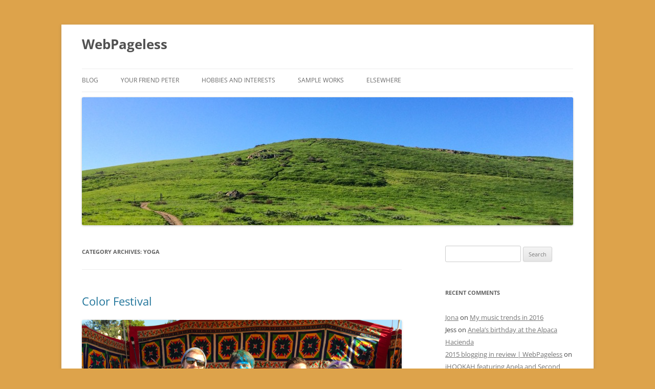

--- FILE ---
content_type: text/html; charset=UTF-8
request_url: http://www.webpageless.net/category/yoga-2/
body_size: 17966
content:
<!DOCTYPE html>
<html lang="en-US" prefix="og: http://ogp.me/ns# fb: http://ogp.me/ns/fb#">
<head>
<meta charset="UTF-8" />
<meta name="viewport" content="width=device-width, initial-scale=1.0" />
<title>Yoga | WebPageless</title>
<link rel="profile" href="https://gmpg.org/xfn/11" />
<link rel="pingback" href="http://www.webpageless.net/xmlrpc.php">
<meta name='robots' content='max-image-preview:large' />
<link rel='dns-prefetch' href='//secure.gravatar.com' />
<link rel='dns-prefetch' href='//stats.wp.com' />
<link rel='dns-prefetch' href='//v0.wordpress.com' />
<link rel="alternate" type="application/rss+xml" title="WebPageless &raquo; Feed" href="https://www.webpageless.net/feed/" />
<link rel="alternate" type="application/rss+xml" title="WebPageless &raquo; Comments Feed" href="https://www.webpageless.net/comments/feed/" />
<link rel="alternate" type="application/rss+xml" title="WebPageless &raquo; Yoga Category Feed" href="https://www.webpageless.net/category/yoga-2/feed/" />
<style id='wp-img-auto-sizes-contain-inline-css' type='text/css'>
img:is([sizes=auto i],[sizes^="auto," i]){contain-intrinsic-size:3000px 1500px}
/*# sourceURL=wp-img-auto-sizes-contain-inline-css */
</style>
<style id='wp-emoji-styles-inline-css' type='text/css'>

	img.wp-smiley, img.emoji {
		display: inline !important;
		border: none !important;
		box-shadow: none !important;
		height: 1em !important;
		width: 1em !important;
		margin: 0 0.07em !important;
		vertical-align: -0.1em !important;
		background: none !important;
		padding: 0 !important;
	}
/*# sourceURL=wp-emoji-styles-inline-css */
</style>
<style id='wp-block-library-inline-css' type='text/css'>
:root{--wp-block-synced-color:#7a00df;--wp-block-synced-color--rgb:122,0,223;--wp-bound-block-color:var(--wp-block-synced-color);--wp-editor-canvas-background:#ddd;--wp-admin-theme-color:#007cba;--wp-admin-theme-color--rgb:0,124,186;--wp-admin-theme-color-darker-10:#006ba1;--wp-admin-theme-color-darker-10--rgb:0,107,160.5;--wp-admin-theme-color-darker-20:#005a87;--wp-admin-theme-color-darker-20--rgb:0,90,135;--wp-admin-border-width-focus:2px}@media (min-resolution:192dpi){:root{--wp-admin-border-width-focus:1.5px}}.wp-element-button{cursor:pointer}:root .has-very-light-gray-background-color{background-color:#eee}:root .has-very-dark-gray-background-color{background-color:#313131}:root .has-very-light-gray-color{color:#eee}:root .has-very-dark-gray-color{color:#313131}:root .has-vivid-green-cyan-to-vivid-cyan-blue-gradient-background{background:linear-gradient(135deg,#00d084,#0693e3)}:root .has-purple-crush-gradient-background{background:linear-gradient(135deg,#34e2e4,#4721fb 50%,#ab1dfe)}:root .has-hazy-dawn-gradient-background{background:linear-gradient(135deg,#faaca8,#dad0ec)}:root .has-subdued-olive-gradient-background{background:linear-gradient(135deg,#fafae1,#67a671)}:root .has-atomic-cream-gradient-background{background:linear-gradient(135deg,#fdd79a,#004a59)}:root .has-nightshade-gradient-background{background:linear-gradient(135deg,#330968,#31cdcf)}:root .has-midnight-gradient-background{background:linear-gradient(135deg,#020381,#2874fc)}:root{--wp--preset--font-size--normal:16px;--wp--preset--font-size--huge:42px}.has-regular-font-size{font-size:1em}.has-larger-font-size{font-size:2.625em}.has-normal-font-size{font-size:var(--wp--preset--font-size--normal)}.has-huge-font-size{font-size:var(--wp--preset--font-size--huge)}.has-text-align-center{text-align:center}.has-text-align-left{text-align:left}.has-text-align-right{text-align:right}.has-fit-text{white-space:nowrap!important}#end-resizable-editor-section{display:none}.aligncenter{clear:both}.items-justified-left{justify-content:flex-start}.items-justified-center{justify-content:center}.items-justified-right{justify-content:flex-end}.items-justified-space-between{justify-content:space-between}.screen-reader-text{border:0;clip-path:inset(50%);height:1px;margin:-1px;overflow:hidden;padding:0;position:absolute;width:1px;word-wrap:normal!important}.screen-reader-text:focus{background-color:#ddd;clip-path:none;color:#444;display:block;font-size:1em;height:auto;left:5px;line-height:normal;padding:15px 23px 14px;text-decoration:none;top:5px;width:auto;z-index:100000}html :where(.has-border-color){border-style:solid}html :where([style*=border-top-color]){border-top-style:solid}html :where([style*=border-right-color]){border-right-style:solid}html :where([style*=border-bottom-color]){border-bottom-style:solid}html :where([style*=border-left-color]){border-left-style:solid}html :where([style*=border-width]){border-style:solid}html :where([style*=border-top-width]){border-top-style:solid}html :where([style*=border-right-width]){border-right-style:solid}html :where([style*=border-bottom-width]){border-bottom-style:solid}html :where([style*=border-left-width]){border-left-style:solid}html :where(img[class*=wp-image-]){height:auto;max-width:100%}:where(figure){margin:0 0 1em}html :where(.is-position-sticky){--wp-admin--admin-bar--position-offset:var(--wp-admin--admin-bar--height,0px)}@media screen and (max-width:600px){html :where(.is-position-sticky){--wp-admin--admin-bar--position-offset:0px}}

/*# sourceURL=wp-block-library-inline-css */
</style><style id='global-styles-inline-css' type='text/css'>
:root{--wp--preset--aspect-ratio--square: 1;--wp--preset--aspect-ratio--4-3: 4/3;--wp--preset--aspect-ratio--3-4: 3/4;--wp--preset--aspect-ratio--3-2: 3/2;--wp--preset--aspect-ratio--2-3: 2/3;--wp--preset--aspect-ratio--16-9: 16/9;--wp--preset--aspect-ratio--9-16: 9/16;--wp--preset--color--black: #000000;--wp--preset--color--cyan-bluish-gray: #abb8c3;--wp--preset--color--white: #fff;--wp--preset--color--pale-pink: #f78da7;--wp--preset--color--vivid-red: #cf2e2e;--wp--preset--color--luminous-vivid-orange: #ff6900;--wp--preset--color--luminous-vivid-amber: #fcb900;--wp--preset--color--light-green-cyan: #7bdcb5;--wp--preset--color--vivid-green-cyan: #00d084;--wp--preset--color--pale-cyan-blue: #8ed1fc;--wp--preset--color--vivid-cyan-blue: #0693e3;--wp--preset--color--vivid-purple: #9b51e0;--wp--preset--color--blue: #21759b;--wp--preset--color--dark-gray: #444;--wp--preset--color--medium-gray: #9f9f9f;--wp--preset--color--light-gray: #e6e6e6;--wp--preset--gradient--vivid-cyan-blue-to-vivid-purple: linear-gradient(135deg,rgb(6,147,227) 0%,rgb(155,81,224) 100%);--wp--preset--gradient--light-green-cyan-to-vivid-green-cyan: linear-gradient(135deg,rgb(122,220,180) 0%,rgb(0,208,130) 100%);--wp--preset--gradient--luminous-vivid-amber-to-luminous-vivid-orange: linear-gradient(135deg,rgb(252,185,0) 0%,rgb(255,105,0) 100%);--wp--preset--gradient--luminous-vivid-orange-to-vivid-red: linear-gradient(135deg,rgb(255,105,0) 0%,rgb(207,46,46) 100%);--wp--preset--gradient--very-light-gray-to-cyan-bluish-gray: linear-gradient(135deg,rgb(238,238,238) 0%,rgb(169,184,195) 100%);--wp--preset--gradient--cool-to-warm-spectrum: linear-gradient(135deg,rgb(74,234,220) 0%,rgb(151,120,209) 20%,rgb(207,42,186) 40%,rgb(238,44,130) 60%,rgb(251,105,98) 80%,rgb(254,248,76) 100%);--wp--preset--gradient--blush-light-purple: linear-gradient(135deg,rgb(255,206,236) 0%,rgb(152,150,240) 100%);--wp--preset--gradient--blush-bordeaux: linear-gradient(135deg,rgb(254,205,165) 0%,rgb(254,45,45) 50%,rgb(107,0,62) 100%);--wp--preset--gradient--luminous-dusk: linear-gradient(135deg,rgb(255,203,112) 0%,rgb(199,81,192) 50%,rgb(65,88,208) 100%);--wp--preset--gradient--pale-ocean: linear-gradient(135deg,rgb(255,245,203) 0%,rgb(182,227,212) 50%,rgb(51,167,181) 100%);--wp--preset--gradient--electric-grass: linear-gradient(135deg,rgb(202,248,128) 0%,rgb(113,206,126) 100%);--wp--preset--gradient--midnight: linear-gradient(135deg,rgb(2,3,129) 0%,rgb(40,116,252) 100%);--wp--preset--font-size--small: 13px;--wp--preset--font-size--medium: 20px;--wp--preset--font-size--large: 36px;--wp--preset--font-size--x-large: 42px;--wp--preset--spacing--20: 0.44rem;--wp--preset--spacing--30: 0.67rem;--wp--preset--spacing--40: 1rem;--wp--preset--spacing--50: 1.5rem;--wp--preset--spacing--60: 2.25rem;--wp--preset--spacing--70: 3.38rem;--wp--preset--spacing--80: 5.06rem;--wp--preset--shadow--natural: 6px 6px 9px rgba(0, 0, 0, 0.2);--wp--preset--shadow--deep: 12px 12px 50px rgba(0, 0, 0, 0.4);--wp--preset--shadow--sharp: 6px 6px 0px rgba(0, 0, 0, 0.2);--wp--preset--shadow--outlined: 6px 6px 0px -3px rgb(255, 255, 255), 6px 6px rgb(0, 0, 0);--wp--preset--shadow--crisp: 6px 6px 0px rgb(0, 0, 0);}:where(.is-layout-flex){gap: 0.5em;}:where(.is-layout-grid){gap: 0.5em;}body .is-layout-flex{display: flex;}.is-layout-flex{flex-wrap: wrap;align-items: center;}.is-layout-flex > :is(*, div){margin: 0;}body .is-layout-grid{display: grid;}.is-layout-grid > :is(*, div){margin: 0;}:where(.wp-block-columns.is-layout-flex){gap: 2em;}:where(.wp-block-columns.is-layout-grid){gap: 2em;}:where(.wp-block-post-template.is-layout-flex){gap: 1.25em;}:where(.wp-block-post-template.is-layout-grid){gap: 1.25em;}.has-black-color{color: var(--wp--preset--color--black) !important;}.has-cyan-bluish-gray-color{color: var(--wp--preset--color--cyan-bluish-gray) !important;}.has-white-color{color: var(--wp--preset--color--white) !important;}.has-pale-pink-color{color: var(--wp--preset--color--pale-pink) !important;}.has-vivid-red-color{color: var(--wp--preset--color--vivid-red) !important;}.has-luminous-vivid-orange-color{color: var(--wp--preset--color--luminous-vivid-orange) !important;}.has-luminous-vivid-amber-color{color: var(--wp--preset--color--luminous-vivid-amber) !important;}.has-light-green-cyan-color{color: var(--wp--preset--color--light-green-cyan) !important;}.has-vivid-green-cyan-color{color: var(--wp--preset--color--vivid-green-cyan) !important;}.has-pale-cyan-blue-color{color: var(--wp--preset--color--pale-cyan-blue) !important;}.has-vivid-cyan-blue-color{color: var(--wp--preset--color--vivid-cyan-blue) !important;}.has-vivid-purple-color{color: var(--wp--preset--color--vivid-purple) !important;}.has-black-background-color{background-color: var(--wp--preset--color--black) !important;}.has-cyan-bluish-gray-background-color{background-color: var(--wp--preset--color--cyan-bluish-gray) !important;}.has-white-background-color{background-color: var(--wp--preset--color--white) !important;}.has-pale-pink-background-color{background-color: var(--wp--preset--color--pale-pink) !important;}.has-vivid-red-background-color{background-color: var(--wp--preset--color--vivid-red) !important;}.has-luminous-vivid-orange-background-color{background-color: var(--wp--preset--color--luminous-vivid-orange) !important;}.has-luminous-vivid-amber-background-color{background-color: var(--wp--preset--color--luminous-vivid-amber) !important;}.has-light-green-cyan-background-color{background-color: var(--wp--preset--color--light-green-cyan) !important;}.has-vivid-green-cyan-background-color{background-color: var(--wp--preset--color--vivid-green-cyan) !important;}.has-pale-cyan-blue-background-color{background-color: var(--wp--preset--color--pale-cyan-blue) !important;}.has-vivid-cyan-blue-background-color{background-color: var(--wp--preset--color--vivid-cyan-blue) !important;}.has-vivid-purple-background-color{background-color: var(--wp--preset--color--vivid-purple) !important;}.has-black-border-color{border-color: var(--wp--preset--color--black) !important;}.has-cyan-bluish-gray-border-color{border-color: var(--wp--preset--color--cyan-bluish-gray) !important;}.has-white-border-color{border-color: var(--wp--preset--color--white) !important;}.has-pale-pink-border-color{border-color: var(--wp--preset--color--pale-pink) !important;}.has-vivid-red-border-color{border-color: var(--wp--preset--color--vivid-red) !important;}.has-luminous-vivid-orange-border-color{border-color: var(--wp--preset--color--luminous-vivid-orange) !important;}.has-luminous-vivid-amber-border-color{border-color: var(--wp--preset--color--luminous-vivid-amber) !important;}.has-light-green-cyan-border-color{border-color: var(--wp--preset--color--light-green-cyan) !important;}.has-vivid-green-cyan-border-color{border-color: var(--wp--preset--color--vivid-green-cyan) !important;}.has-pale-cyan-blue-border-color{border-color: var(--wp--preset--color--pale-cyan-blue) !important;}.has-vivid-cyan-blue-border-color{border-color: var(--wp--preset--color--vivid-cyan-blue) !important;}.has-vivid-purple-border-color{border-color: var(--wp--preset--color--vivid-purple) !important;}.has-vivid-cyan-blue-to-vivid-purple-gradient-background{background: var(--wp--preset--gradient--vivid-cyan-blue-to-vivid-purple) !important;}.has-light-green-cyan-to-vivid-green-cyan-gradient-background{background: var(--wp--preset--gradient--light-green-cyan-to-vivid-green-cyan) !important;}.has-luminous-vivid-amber-to-luminous-vivid-orange-gradient-background{background: var(--wp--preset--gradient--luminous-vivid-amber-to-luminous-vivid-orange) !important;}.has-luminous-vivid-orange-to-vivid-red-gradient-background{background: var(--wp--preset--gradient--luminous-vivid-orange-to-vivid-red) !important;}.has-very-light-gray-to-cyan-bluish-gray-gradient-background{background: var(--wp--preset--gradient--very-light-gray-to-cyan-bluish-gray) !important;}.has-cool-to-warm-spectrum-gradient-background{background: var(--wp--preset--gradient--cool-to-warm-spectrum) !important;}.has-blush-light-purple-gradient-background{background: var(--wp--preset--gradient--blush-light-purple) !important;}.has-blush-bordeaux-gradient-background{background: var(--wp--preset--gradient--blush-bordeaux) !important;}.has-luminous-dusk-gradient-background{background: var(--wp--preset--gradient--luminous-dusk) !important;}.has-pale-ocean-gradient-background{background: var(--wp--preset--gradient--pale-ocean) !important;}.has-electric-grass-gradient-background{background: var(--wp--preset--gradient--electric-grass) !important;}.has-midnight-gradient-background{background: var(--wp--preset--gradient--midnight) !important;}.has-small-font-size{font-size: var(--wp--preset--font-size--small) !important;}.has-medium-font-size{font-size: var(--wp--preset--font-size--medium) !important;}.has-large-font-size{font-size: var(--wp--preset--font-size--large) !important;}.has-x-large-font-size{font-size: var(--wp--preset--font-size--x-large) !important;}
/*# sourceURL=global-styles-inline-css */
</style>

<style id='classic-theme-styles-inline-css' type='text/css'>
/*! This file is auto-generated */
.wp-block-button__link{color:#fff;background-color:#32373c;border-radius:9999px;box-shadow:none;text-decoration:none;padding:calc(.667em + 2px) calc(1.333em + 2px);font-size:1.125em}.wp-block-file__button{background:#32373c;color:#fff;text-decoration:none}
/*# sourceURL=/wp-includes/css/classic-themes.min.css */
</style>
<link rel='stylesheet' id='parent-style-css' href='http://www.webpageless.net/wp-content/themes/twentytwelve/style.css?ver=6.9' type='text/css' media='all' />
<link rel='stylesheet' id='twentytwelve-fonts-css' href='http://www.webpageless.net/wp-content/themes/twentytwelve/fonts/font-open-sans.css?ver=20230328' type='text/css' media='all' />
<link rel='stylesheet' id='twentytwelve-style-css' href='http://www.webpageless.net/wp-content/themes/twentytwelve-child/style.css?ver=20251202' type='text/css' media='all' />
<link rel='stylesheet' id='twentytwelve-block-style-css' href='http://www.webpageless.net/wp-content/themes/twentytwelve/css/blocks.css?ver=20251031' type='text/css' media='all' />
<script type="text/javascript" src="http://www.webpageless.net/wp-includes/js/jquery/jquery.min.js?ver=3.7.1" id="jquery-core-js"></script>
<script type="text/javascript" src="http://www.webpageless.net/wp-includes/js/jquery/jquery-migrate.min.js?ver=3.4.1" id="jquery-migrate-js"></script>
<script type="text/javascript" src="http://www.webpageless.net/wp-content/themes/twentytwelve/js/navigation.js?ver=20250303" id="twentytwelve-navigation-js" defer="defer" data-wp-strategy="defer"></script>
<link rel="https://api.w.org/" href="https://www.webpageless.net/wp-json/" /><link rel="alternate" title="JSON" type="application/json" href="https://www.webpageless.net/wp-json/wp/v2/categories/57" /><link rel="EditURI" type="application/rsd+xml" title="RSD" href="https://www.webpageless.net/xmlrpc.php?rsd" />
	<style>img#wpstats{display:none}</style>
		<style type="text/css">.recentcomments a{display:inline !important;padding:0 !important;margin:0 !important;}</style><style type="text/css" id="custom-background-css">
body.custom-background { background-color: #dda34b; }
</style>
	
    <!-- START - Open Graph and Twitter Card Tags 3.3.8 -->
     <!-- Facebook Open Graph -->
      <meta property="og:locale" content="en_US"/>
      <meta property="og:site_name" content="WebPageless"/>
      <meta property="og:title" content="Yoga"/>
      <meta property="og:url" content="https://www.webpageless.net/category/yoga-2/"/>
      <meta property="og:type" content="article"/>
      <meta property="og:description" content="Yoga"/>
     <!-- Google+ / Schema.org -->
      <meta itemprop="name" content="Yoga"/>
      <meta itemprop="headline" content="Yoga"/>
      <meta itemprop="description" content="Yoga"/>
      <!--<meta itemprop="publisher" content="WebPageless"/>--> <!-- To solve: The attribute publisher.itemtype has an invalid value. -->
     <!-- Twitter Cards -->
      <meta name="twitter:title" content="Yoga"/>
      <meta name="twitter:url" content="https://www.webpageless.net/category/yoga-2/"/>
      <meta name="twitter:description" content="Yoga"/>
      <meta name="twitter:card" content="summary_large_image"/>
     <!-- SEO -->
     <!-- Misc. tags -->
     <!-- is_category -->
    <!-- END - Open Graph and Twitter Card Tags 3.3.8 -->
        
    <link rel='stylesheet' id='jetpack-swiper-library-css' href='http://www.webpageless.net/wp-content/plugins/jetpack/_inc/blocks/swiper.css?ver=15.4' type='text/css' media='all' />
<link rel='stylesheet' id='jetpack-carousel-css' href='http://www.webpageless.net/wp-content/plugins/jetpack/modules/carousel/jetpack-carousel.css?ver=15.4' type='text/css' media='all' />
</head>

<body class="archive category category-yoga-2 category-57 custom-background wp-embed-responsive wp-theme-twentytwelve wp-child-theme-twentytwelve-child custom-font-enabled single-author">
<div id="page" class="hfeed site">
	<a class="screen-reader-text skip-link" href="#content">Skip to content</a>
	<header id="masthead" class="site-header">
		<hgroup>
							<h1 class="site-title"><a href="https://www.webpageless.net/" rel="home" >WebPageless</a></h1>
						</hgroup>

		<nav id="site-navigation" class="main-navigation">
			<button class="menu-toggle">Menu</button>
			<div class="menu-main-container"><ul id="menu-main" class="nav-menu"><li id="menu-item-6263" class="menu-item menu-item-type-post_type menu-item-object-page current_page_parent menu-item-6263"><a href="https://www.webpageless.net/blog/">Blog</a></li>
<li id="menu-item-5892" class="menu-item menu-item-type-post_type menu-item-object-page menu-item-home menu-item-5892"><a href="https://www.webpageless.net/">Your friend Peter</a></li>
<li id="menu-item-6731" class="menu-item menu-item-type-custom menu-item-object-custom menu-item-has-children menu-item-6731"><a>Hobbies and Interests</a>
<ul class="sub-menu">
	<li id="menu-item-6644" class="menu-item menu-item-type-post_type menu-item-object-page menu-item-6644"><a href="https://www.webpageless.net/hobbies-and-interests/photography/">&#8211; Photography</a></li>
	<li id="menu-item-5895" class="menu-item menu-item-type-post_type menu-item-object-page menu-item-5895"><a href="https://www.webpageless.net/hobbies-and-interests/cosplay/">&#8211; Cosplay and Costumes</a></li>
</ul>
</li>
<li id="menu-item-5903" class="menu-item menu-item-type-post_type menu-item-object-page menu-item-5903"><a href="https://www.webpageless.net/sample-works/">Sample Works</a></li>
<li id="menu-item-6734" class="menu-item menu-item-type-custom menu-item-object-custom menu-item-has-children menu-item-6734"><a>Elsewhere</a>
<ul class="sub-menu">
	<li id="menu-item-5836" class="menu-item menu-item-type-custom menu-item-object-custom menu-item-5836"><a href="http://www.korkron501st.com">Blog: Kor&#8217;kron 501st</a></li>
	<li id="menu-item-5835" class="menu-item menu-item-type-custom menu-item-object-custom menu-item-5835"><a href="http://www.polygonsandpixels.com">Blog: Polygons &#038; Pixels</a></li>
	<li id="menu-item-6732" class="menu-item menu-item-type-custom menu-item-object-custom menu-item-6732"><a href="https://www.instagram.com/theuser/">@theuser on Instagram</a></li>
	<li id="menu-item-6871" class="menu-item menu-item-type-custom menu-item-object-custom menu-item-6871"><a href="http://www.instagram.com/nombetter">@nombetter on Instagram</a></li>
	<li id="menu-item-6872" class="menu-item menu-item-type-custom menu-item-object-custom menu-item-6872"><a href="http://www.instagram.com/pizzaday">@pizzaday on Instagram</a></li>
	<li id="menu-item-7316" class="menu-item menu-item-type-custom menu-item-object-custom menu-item-7316"><a href="http://www.instagram.com/sushihour">@sushihour on Instagram</a></li>
	<li id="menu-item-7317" class="menu-item menu-item-type-custom menu-item-object-custom menu-item-7317"><a href="http://www.instagram.com/letsgettea">@letsgettea on Instagram</a></li>
</ul>
</li>
</ul></div>		</nav><!-- #site-navigation -->

				<a href="https://www.webpageless.net/"  rel="home"><img src="http://www.webpageless.net/wp-content/uploads/2016/03/cropped-Peter_edited_IMG_5960.jpg" width="960" height="250" alt="WebPageless" class="header-image" srcset="https://www.webpageless.net/wp-content/uploads/2016/03/cropped-Peter_edited_IMG_5960.jpg 960w, https://www.webpageless.net/wp-content/uploads/2016/03/cropped-Peter_edited_IMG_5960-300x78.jpg 300w, https://www.webpageless.net/wp-content/uploads/2016/03/cropped-Peter_edited_IMG_5960-624x163.jpg 624w" sizes="(max-width: 960px) 100vw, 960px" decoding="async" fetchpriority="high" /></a>
			</header><!-- #masthead -->

	<div id="main" class="wrapper">

	<section id="primary" class="site-content">
		<div id="content" role="main">

					<header class="archive-header">
				<h1 class="archive-title">
				Category Archives: <span>Yoga</span>				</h1>

						</header><!-- .archive-header -->

			
	<article id="post-6453" class="post-6453 post type-post status-publish format-standard hentry category-events category-journal category-photos-and-screenshots category-yoga-2 tag-color-festival tag-festival tag-holi-festival tag-holi-festival-of-colors tag-love tag-yoga">
				<header class="entry-header">
			
						<h1 class="entry-title">
				<a href="https://www.webpageless.net/2016/04/04/color-festival/" rel="bookmark">Color Festival</a>
			</h1>
								</header><!-- .entry-header -->

				<div class="entry-content">
			<p><a href="https://www.webpageless.net/2016/04/04/color-festival/img_6765/" rel="attachment wp-att-6454"><img decoding="async" data-attachment-id="6454" data-permalink="https://www.webpageless.net/2016/04/04/color-festival/img_6765/" data-orig-file="https://www.webpageless.net/wp-content/uploads/2016/04/IMG_6765.jpg" data-orig-size="750,533" data-comments-opened="1" data-image-meta="{&quot;aperture&quot;:&quot;2.2&quot;,&quot;credit&quot;:&quot;&quot;,&quot;camera&quot;:&quot;&quot;,&quot;caption&quot;:&quot;&quot;,&quot;created_timestamp&quot;:&quot;1457795118&quot;,&quot;copyright&quot;:&quot;&quot;,&quot;focal_length&quot;:&quot;4.15&quot;,&quot;iso&quot;:&quot;32&quot;,&quot;shutter_speed&quot;:&quot;0.00133333333333&quot;,&quot;title&quot;:&quot;&quot;,&quot;orientation&quot;:&quot;1&quot;}" data-image-title="IMG_6765" data-image-description="" data-image-caption="" data-medium-file="https://www.webpageless.net/wp-content/uploads/2016/04/IMG_6765-300x213.jpg" data-large-file="https://www.webpageless.net/wp-content/uploads/2016/04/IMG_6765.jpg" class="aligncenter size-full wp-image-6454" src="https://www.webpageless.net/wp-content/uploads/2016/04/IMG_6765.jpg" alt="Color Festival" width="750" height="533" srcset="https://www.webpageless.net/wp-content/uploads/2016/04/IMG_6765.jpg 750w, https://www.webpageless.net/wp-content/uploads/2016/04/IMG_6765-300x213.jpg 300w, https://www.webpageless.net/wp-content/uploads/2016/04/IMG_6765-624x443.jpg 624w" sizes="(max-width: 750px) 100vw, 750px" /></a></p>
<p>We&#8217;re so colorful! I went to a color festival recently with gem and Nicole that was beautiful and a lot of fun. This was after Sean and DJ Tory&#8217;s yoga session.</p>
<p><a href="https://www.webpageless.net/2016/04/04/color-festival/img_6705/" rel="attachment wp-att-6455"><img decoding="async" data-attachment-id="6455" data-permalink="https://www.webpageless.net/2016/04/04/color-festival/img_6705/" data-orig-file="https://www.webpageless.net/wp-content/uploads/2016/04/IMG_6705.jpg" data-orig-size="750,563" data-comments-opened="1" data-image-meta="{&quot;aperture&quot;:&quot;2.2&quot;,&quot;credit&quot;:&quot;&quot;,&quot;camera&quot;:&quot;&quot;,&quot;caption&quot;:&quot;&quot;,&quot;created_timestamp&quot;:&quot;1457788364&quot;,&quot;copyright&quot;:&quot;&quot;,&quot;focal_length&quot;:&quot;4.15&quot;,&quot;iso&quot;:&quot;32&quot;,&quot;shutter_speed&quot;:&quot;0.000434782608696&quot;,&quot;title&quot;:&quot;&quot;,&quot;orientation&quot;:&quot;1&quot;}" data-image-title="Color Festival" data-image-description="" data-image-caption="" data-medium-file="https://www.webpageless.net/wp-content/uploads/2016/04/IMG_6705-300x225.jpg" data-large-file="https://www.webpageless.net/wp-content/uploads/2016/04/IMG_6705.jpg" class="aligncenter size-full wp-image-6455" src="https://www.webpageless.net/wp-content/uploads/2016/04/IMG_6705.jpg" alt="Color Festival" width="750" height="563" srcset="https://www.webpageless.net/wp-content/uploads/2016/04/IMG_6705.jpg 750w, https://www.webpageless.net/wp-content/uploads/2016/04/IMG_6705-300x225.jpg 300w, https://www.webpageless.net/wp-content/uploads/2016/04/IMG_6705-624x468.jpg 624w" sizes="(max-width: 750px) 100vw, 750px" /></a></p>
<p>You&#8217;d almost believe they were going to blow color at the same time as equals.</p>
<p><a href="https://www.webpageless.net/2016/04/04/color-festival/img_6721/" rel="attachment wp-att-6456"><img loading="lazy" decoding="async" data-attachment-id="6456" data-permalink="https://www.webpageless.net/2016/04/04/color-festival/img_6721/" data-orig-file="https://www.webpageless.net/wp-content/uploads/2016/04/IMG_6721.jpg" data-orig-size="750,563" data-comments-opened="1" data-image-meta="{&quot;aperture&quot;:&quot;2.2&quot;,&quot;credit&quot;:&quot;&quot;,&quot;camera&quot;:&quot;&quot;,&quot;caption&quot;:&quot;&quot;,&quot;created_timestamp&quot;:&quot;1457788366&quot;,&quot;copyright&quot;:&quot;&quot;,&quot;focal_length&quot;:&quot;4.15&quot;,&quot;iso&quot;:&quot;32&quot;,&quot;shutter_speed&quot;:&quot;0.000434782608696&quot;,&quot;title&quot;:&quot;&quot;,&quot;orientation&quot;:&quot;1&quot;}" data-image-title="Color Festival" data-image-description="" data-image-caption="" data-medium-file="https://www.webpageless.net/wp-content/uploads/2016/04/IMG_6721-300x225.jpg" data-large-file="https://www.webpageless.net/wp-content/uploads/2016/04/IMG_6721.jpg" class="aligncenter size-full wp-image-6456" src="https://www.webpageless.net/wp-content/uploads/2016/04/IMG_6721.jpg" alt="Color Festival" width="750" height="563" srcset="https://www.webpageless.net/wp-content/uploads/2016/04/IMG_6721.jpg 750w, https://www.webpageless.net/wp-content/uploads/2016/04/IMG_6721-300x225.jpg 300w, https://www.webpageless.net/wp-content/uploads/2016/04/IMG_6721-624x468.jpg 624w" sizes="auto, (max-width: 750px) 100vw, 750px" /></a></p>
<p>Nope. One of them got a cloud of color in her face! This photo makes me laugh.</p>
<p><a href="https://www.webpageless.net/2016/04/04/color-festival/img_6744/" rel="attachment wp-att-6457"><img loading="lazy" decoding="async" data-attachment-id="6457" data-permalink="https://www.webpageless.net/2016/04/04/color-festival/img_6744/" data-orig-file="https://www.webpageless.net/wp-content/uploads/2016/04/IMG_6744.jpg" data-orig-size="750,563" data-comments-opened="1" data-image-meta="{&quot;aperture&quot;:&quot;2.2&quot;,&quot;credit&quot;:&quot;&quot;,&quot;camera&quot;:&quot;&quot;,&quot;caption&quot;:&quot;&quot;,&quot;created_timestamp&quot;:&quot;1457790364&quot;,&quot;copyright&quot;:&quot;&quot;,&quot;focal_length&quot;:&quot;4.15&quot;,&quot;iso&quot;:&quot;32&quot;,&quot;shutter_speed&quot;:&quot;0.0004&quot;,&quot;title&quot;:&quot;&quot;,&quot;orientation&quot;:&quot;1&quot;}" data-image-title="Color Festival" data-image-description="" data-image-caption="" data-medium-file="https://www.webpageless.net/wp-content/uploads/2016/04/IMG_6744-300x225.jpg" data-large-file="https://www.webpageless.net/wp-content/uploads/2016/04/IMG_6744.jpg" class="aligncenter size-full wp-image-6457" src="https://www.webpageless.net/wp-content/uploads/2016/04/IMG_6744.jpg" alt="Color Festival" width="750" height="563" srcset="https://www.webpageless.net/wp-content/uploads/2016/04/IMG_6744.jpg 750w, https://www.webpageless.net/wp-content/uploads/2016/04/IMG_6744-300x225.jpg 300w, https://www.webpageless.net/wp-content/uploads/2016/04/IMG_6744-624x468.jpg 624w" sizes="auto, (max-width: 750px) 100vw, 750px" /></a></p>
<p>She looks so colorful!</p>
<p><a href="https://www.webpageless.net/2016/04/04/color-festival/img_6764/" rel="attachment wp-att-6458"><img loading="lazy" decoding="async" data-attachment-id="6458" data-permalink="https://www.webpageless.net/2016/04/04/color-festival/img_6764/" data-orig-file="https://www.webpageless.net/wp-content/uploads/2016/04/IMG_6764.jpg" data-orig-size="750,563" data-comments-opened="1" data-image-meta="{&quot;aperture&quot;:&quot;2.2&quot;,&quot;credit&quot;:&quot;&quot;,&quot;camera&quot;:&quot;&quot;,&quot;caption&quot;:&quot;&quot;,&quot;created_timestamp&quot;:&quot;1457795080&quot;,&quot;copyright&quot;:&quot;&quot;,&quot;focal_length&quot;:&quot;2.65&quot;,&quot;iso&quot;:&quot;32&quot;,&quot;shutter_speed&quot;:&quot;0.000526315789474&quot;,&quot;title&quot;:&quot;&quot;,&quot;orientation&quot;:&quot;1&quot;}" data-image-title="Color Festival" data-image-description="" data-image-caption="" data-medium-file="https://www.webpageless.net/wp-content/uploads/2016/04/IMG_6764-300x225.jpg" data-large-file="https://www.webpageless.net/wp-content/uploads/2016/04/IMG_6764.jpg" class="aligncenter size-full wp-image-6458" src="https://www.webpageless.net/wp-content/uploads/2016/04/IMG_6764.jpg" alt="Color Festival" width="750" height="563" srcset="https://www.webpageless.net/wp-content/uploads/2016/04/IMG_6764.jpg 750w, https://www.webpageless.net/wp-content/uploads/2016/04/IMG_6764-300x225.jpg 300w, https://www.webpageless.net/wp-content/uploads/2016/04/IMG_6764-624x468.jpg 624w" sizes="auto, (max-width: 750px) 100vw, 750px" /></a></p>
<p>Here&#8217;s the three of us at the end of the day. I didn&#8217;t even think about the color on my face when I had lunch at a restaurant later that day. It was fun!</p>
					</div><!-- .entry-content -->
		
		<footer class="entry-meta">
			This entry was posted in <a href="https://www.webpageless.net/category/events/" rel="category tag">Events</a>, <a href="https://www.webpageless.net/category/journal/" rel="category tag">Journal</a>, <a href="https://www.webpageless.net/category/photos-and-screenshots/" rel="category tag">Photos and Screenshots</a>, <a href="https://www.webpageless.net/category/yoga-2/" rel="category tag">Yoga</a> and tagged <a href="https://www.webpageless.net/tag/color-festival/" rel="tag">color festival</a>, <a href="https://www.webpageless.net/tag/festival/" rel="tag">festival</a>, <a href="https://www.webpageless.net/tag/holi-festival/" rel="tag">holi festival</a>, <a href="https://www.webpageless.net/tag/holi-festival-of-colors/" rel="tag">holi festival of colors</a>, <a href="https://www.webpageless.net/tag/love/" rel="tag">love</a>, <a href="https://www.webpageless.net/tag/yoga/" rel="tag">yoga</a> on <a href="https://www.webpageless.net/2016/04/04/color-festival/" title="8:44 am" rel="bookmark"><time class="entry-date" datetime="2016-04-04T08:44:39-10:00">April 4, 2016</time></a><span class="by-author"> by <span class="author vcard"><a class="url fn n" href="https://www.webpageless.net/author/theuser/" title="View all posts by TheUser" rel="author">TheUser</a></span></span>.								</footer><!-- .entry-meta -->
	</article><!-- #post -->

	<article id="post-5634" class="post-5634 post type-post status-publish format-standard hentry category-art category-costumes category-events category-fitness-2 category-holidays-2 category-journal category-music category-photos-and-screenshots category-the-aquabats category-yoga-2 tag-aquabat tag-caveman tag-cosplay tag-costume tag-forrest-gump tag-halloween tag-halloween-gala tag-hatha-for-hunger tag-hatha4hunger tag-long-beach-museum-of-art tag-mermaid tag-purple-yoga tag-sunset tag-vinyasa tag-yoga">
				<header class="entry-header">
			
						<h1 class="entry-title">
				<a href="https://www.webpageless.net/2015/10/27/hatha-for-hunger/" rel="bookmark">Hatha for Hunger</a>
			</h1>
								</header><!-- .entry-header -->

				<div class="entry-content">
			<p><a href="https://www.webpageless.net/wp-content/uploads/2015/10/IMG_3170.jpg"><img loading="lazy" decoding="async" class="aligncenter size-full wp-image-5635" alt="Hatha for Hunger 2015" src="https://www.webpageless.net/wp-content/uploads/2015/10/IMG_3170.jpg" width="562" height="1000" /></a></p>
<p>Saturday night was Hatha for Hunger, a Halloween gala hosted through Purple Yoga to raise money for hungry children. It was held at the Long Beach Museum of Art and kicked off with two yoga classes &#8211; an outdoor sunset vinyasa flow and an indoor gentle flow.</p>
<p><a href="https://www.webpageless.net/wp-content/uploads/2015/10/IMG_3171.jpg"><img loading="lazy" decoding="async" class="aligncenter size-full wp-image-5636" alt="Hatha for Hunger 2015" src="https://www.webpageless.net/wp-content/uploads/2015/10/IMG_3171.jpg" width="750" height="1000" /></a></p>
<p>I chose the outdoor class and had my mat near the front so I could easily see the ocean. It was quite beautiful and hosted by two of my favorite instructors, Alex and Sean, as well as Scott, who I didn&#8217;t know.</p>
<p><a href="https://www.webpageless.net/wp-content/uploads/2015/10/IMG_3173.jpg"><img loading="lazy" decoding="async" class="aligncenter size-full wp-image-5637" alt="Hatha for Hunger 2015" src="https://www.webpageless.net/wp-content/uploads/2015/10/IMG_3173.jpg" width="1000" height="750" /></a></p>
<p>Here&#8217;s the view at the end. It was one of the most enjoyable classes I&#8217;ve even taken.</p>
<p><a href="https://www.webpageless.net/wp-content/uploads/2015/10/IMG_3175.jpg"><img loading="lazy" decoding="async" class="aligncenter size-full wp-image-5638" alt="Hatha for Hunger 2015" src="https://www.webpageless.net/wp-content/uploads/2015/10/IMG_3175.jpg" width="750" height="1000" /></a></p>
<p>I took the easy path and wore my Aquabats costume. I didn&#8217;t put together a new costume, and this seemed like the easiest costume in which to do yoga. gem went as a mermaid!</p>
<p><a href="https://www.webpageless.net/wp-content/uploads/2015/10/IMG_3176.jpg"><img loading="lazy" decoding="async" class="aligncenter size-full wp-image-5639" alt="Hatha for Hunger 2015, me as an Aquabat and Alex" src="https://www.webpageless.net/wp-content/uploads/2015/10/IMG_3176.jpg" width="750" height="1000" /></a></p>
<p>Here&#8217;s a photo of me and Alex after the class.</p>
<p><a href="https://www.webpageless.net/wp-content/uploads/2015/10/IMG_3185.jpg"><img loading="lazy" decoding="async" class="aligncenter size-full wp-image-5640" alt="Hatha for Hunger 2015, Sean as caveman and me as Aquabat" src="https://www.webpageless.net/wp-content/uploads/2015/10/IMG_3185.jpg" width="803" height="1000" /></a></p>
<p>Sean didn&#8217;t club too many people during class.</p>
<p><a href="https://www.webpageless.net/wp-content/uploads/2015/10/IMG_3187.jpg"><img loading="lazy" decoding="async" class="aligncenter size-full wp-image-5641" alt="Hatha for Hunger 2015, Sean and gem" src="https://www.webpageless.net/wp-content/uploads/2015/10/IMG_3187.jpg" width="686" height="1000" /></a></p>
<p>Here&#8217;s a great photo of Sean and gem. I&#8217;m glad I got one in which you can actually see gem&#8217;s costume.</p>
<p><a href="https://www.webpageless.net/wp-content/uploads/2015/10/IMG_3184.jpg"><img loading="lazy" decoding="async" class="aligncenter size-full wp-image-5642" alt="Hatha for Hunger 2015, Sterling and Megan" src="https://www.webpageless.net/wp-content/uploads/2015/10/IMG_3184.jpg" width="750" height="1000" /></a></p>
<p>Here I am with Sterling the wrestler and Megan as a&#8230; okay, I think I can remember it all&#8230; mermaid, butterfly, unicorn&#8230; and Flavor Flav if you consider her clock purse (not shown).</p>
<p>Oh, and I wore the socks my grandmother gave me a few months ago because she confused me for someone else and thought I loved crazy socks. One has burgers and the other has fries. I think it goes well with the Aquabats costume.</p>
<p><a href="https://www.webpageless.net/wp-content/uploads/2015/10/12185554_10153161375912227_409162849800542369_o.jpg"><img loading="lazy" decoding="async" class="aligncenter size-full wp-image-5643" alt="Hatha for Hunger 2015, Kel, Jai, gem, me, aquabat" src="https://www.webpageless.net/wp-content/uploads/2015/10/12185554_10153161375912227_409162849800542369_o.jpg" width="1000" height="750" /></a></p>
<p>I squeezed into the frame with gem, Jai, and Kel for this great photo.</p>
<p><a href="https://www.webpageless.net/wp-content/uploads/2015/10/IMG_3191.jpg"><img loading="lazy" decoding="async" class="aligncenter size-full wp-image-5644" alt="Hatha for Hunger 2015, JT as Forrest Gump and me as Aquabat" src="https://www.webpageless.net/wp-content/uploads/2015/10/IMG_3191.jpg" width="750" height="1000" /></a></p>
<p>Last but not least, I danced with Forrest Gump (JT). Such an awesome costume!</p>
<p>It was a super fun evening. Besides yoga and taking photos, there was also some wine and champagne, great music, and lots of socializing. DJ Dory was there, playing music for the outdoor flow and the party afterwards. I also made some new friends, talking about yoga, working out, music, dancing, and more. Yay for new friends! I&#8217;m thankful to everyone who helped make it what it was, including staff and attendees alike!</p>
<p>(But sorry to my other friends at Rita&#8217;s party that I didn&#8217;t see, heh. I was too sleepy.)</p>
					</div><!-- .entry-content -->
		
		<footer class="entry-meta">
			This entry was posted in <a href="https://www.webpageless.net/category/art/" rel="category tag">Art</a>, <a href="https://www.webpageless.net/category/costumes/" rel="category tag">Costumes</a>, <a href="https://www.webpageless.net/category/events/" rel="category tag">Events</a>, <a href="https://www.webpageless.net/category/fitness-2/" rel="category tag">Fitness</a>, <a href="https://www.webpageless.net/category/holidays-2/" rel="category tag">Holidays</a>, <a href="https://www.webpageless.net/category/journal/" rel="category tag">Journal</a>, <a href="https://www.webpageless.net/category/music/" rel="category tag">Music</a>, <a href="https://www.webpageless.net/category/photos-and-screenshots/" rel="category tag">Photos and Screenshots</a>, <a href="https://www.webpageless.net/category/the-aquabats/" rel="category tag">The Aquabats!</a>, <a href="https://www.webpageless.net/category/yoga-2/" rel="category tag">Yoga</a> and tagged <a href="https://www.webpageless.net/tag/aquabat/" rel="tag">aquabat</a>, <a href="https://www.webpageless.net/tag/caveman/" rel="tag">caveman</a>, <a href="https://www.webpageless.net/tag/cosplay/" rel="tag">cosplay</a>, <a href="https://www.webpageless.net/tag/costume/" rel="tag">costume</a>, <a href="https://www.webpageless.net/tag/forrest-gump/" rel="tag">forrest gump</a>, <a href="https://www.webpageless.net/tag/halloween/" rel="tag">halloween</a>, <a href="https://www.webpageless.net/tag/halloween-gala/" rel="tag">halloween gala</a>, <a href="https://www.webpageless.net/tag/hatha-for-hunger/" rel="tag">hatha for hunger</a>, <a href="https://www.webpageless.net/tag/hatha4hunger/" rel="tag">hatha4hunger</a>, <a href="https://www.webpageless.net/tag/long-beach-museum-of-art/" rel="tag">long beach museum of art</a>, <a href="https://www.webpageless.net/tag/mermaid/" rel="tag">mermaid</a>, <a href="https://www.webpageless.net/tag/purple-yoga/" rel="tag">purple yoga</a>, <a href="https://www.webpageless.net/tag/sunset/" rel="tag">sunset</a>, <a href="https://www.webpageless.net/tag/vinyasa/" rel="tag">vinyasa</a>, <a href="https://www.webpageless.net/tag/yoga/" rel="tag">yoga</a> on <a href="https://www.webpageless.net/2015/10/27/hatha-for-hunger/" title="10:04 am" rel="bookmark"><time class="entry-date" datetime="2015-10-27T10:04:39-10:00">October 27, 2015</time></a><span class="by-author"> by <span class="author vcard"><a class="url fn n" href="https://www.webpageless.net/author/theuser/" title="View all posts by TheUser" rel="author">TheUser</a></span></span>.								</footer><!-- .entry-meta -->
	</article><!-- #post -->

		
		</div><!-- #content -->
	</section><!-- #primary -->


			<div id="secondary" class="widget-area" role="complementary">
			<aside id="search-2" class="widget widget_search"><form role="search" method="get" id="searchform" class="searchform" action="https://www.webpageless.net/">
				<div>
					<label class="screen-reader-text" for="s">Search for:</label>
					<input type="text" value="" name="s" id="s" />
					<input type="submit" id="searchsubmit" value="Search" />
				</div>
			</form></aside><aside id="recent-comments-2" class="widget widget_recent_comments"><h3 class="widget-title">Recent Comments</h3><ul id="recentcomments"><li class="recentcomments"><span class="comment-author-link"><a href="http://yahoo.co.uk" class="url" rel="ugc external nofollow">Jona</a></span> on <a href="https://www.webpageless.net/2017/01/02/my-music-trends-in-2016/#comment-731">My music trends in 2016</a></li><li class="recentcomments"><span class="comment-author-link">Jess</span> on <a href="https://www.webpageless.net/2016/04/25/anelas-birthday-at-the-alpaca-hacienda/#comment-363">Anela&#8217;s birthday at the Alpaca Hacienda</a></li><li class="recentcomments"><span class="comment-author-link"><a href="http://www.webpageless.net/2015/12/31/2015-blogging-in-review/" class="url" rel="ugc">2015 blogging in review | WebPageless</a></span> on <a href="https://www.webpageless.net/2015/06/17/ihookah-featuring-anela-and-second-city-featuring-alex/#comment-267">iHOOKAH featuring Anela and Second City featuring Alex</a></li><li class="recentcomments"><span class="comment-author-link"><a href="http://www.webpageless.net/2015/12/31/thanks-to-2015-and-everyone-who-made-it-great/" class="url" rel="ugc">Thanks to 2015 and everyone who made it great | WebPageless</a></span> on <a href="https://www.webpageless.net/2015/12/31/2015-blogging-in-review/#comment-271">2015 blogging in review</a></li><li class="recentcomments"><span class="comment-author-link"><a href="http://www.webpageless.net/2015/12/31/2015-blogging-in-review/" class="url" rel="ugc">2015 blogging in review | WebPageless</a></span> on <a href="https://www.webpageless.net/2014/09/05/legendary-star-lord-is-super-rad/#comment-251">Legendary Star-Lord is Super Rad!</a></li></ul></aside><aside id="archives-2" class="widget widget_archive"><h3 class="widget-title">Archives</h3>
			<ul>
					<li><a href='https://www.webpageless.net/2025/12/'>December 2025</a></li>
	<li><a href='https://www.webpageless.net/2022/01/'>January 2022</a></li>
	<li><a href='https://www.webpageless.net/2021/01/'>January 2021</a></li>
	<li><a href='https://www.webpageless.net/2020/01/'>January 2020</a></li>
	<li><a href='https://www.webpageless.net/2019/07/'>July 2019</a></li>
	<li><a href='https://www.webpageless.net/2019/01/'>January 2019</a></li>
	<li><a href='https://www.webpageless.net/2018/01/'>January 2018</a></li>
	<li><a href='https://www.webpageless.net/2017/08/'>August 2017</a></li>
	<li><a href='https://www.webpageless.net/2017/05/'>May 2017</a></li>
	<li><a href='https://www.webpageless.net/2017/04/'>April 2017</a></li>
	<li><a href='https://www.webpageless.net/2017/03/'>March 2017</a></li>
	<li><a href='https://www.webpageless.net/2017/01/'>January 2017</a></li>
	<li><a href='https://www.webpageless.net/2016/12/'>December 2016</a></li>
	<li><a href='https://www.webpageless.net/2016/09/'>September 2016</a></li>
	<li><a href='https://www.webpageless.net/2016/08/'>August 2016</a></li>
	<li><a href='https://www.webpageless.net/2016/07/'>July 2016</a></li>
	<li><a href='https://www.webpageless.net/2016/04/'>April 2016</a></li>
	<li><a href='https://www.webpageless.net/2016/03/'>March 2016</a></li>
	<li><a href='https://www.webpageless.net/2016/02/'>February 2016</a></li>
	<li><a href='https://www.webpageless.net/2016/01/'>January 2016</a></li>
	<li><a href='https://www.webpageless.net/2015/12/'>December 2015</a></li>
	<li><a href='https://www.webpageless.net/2015/11/'>November 2015</a></li>
	<li><a href='https://www.webpageless.net/2015/10/'>October 2015</a></li>
	<li><a href='https://www.webpageless.net/2015/09/'>September 2015</a></li>
	<li><a href='https://www.webpageless.net/2015/08/'>August 2015</a></li>
	<li><a href='https://www.webpageless.net/2015/07/'>July 2015</a></li>
	<li><a href='https://www.webpageless.net/2015/06/'>June 2015</a></li>
	<li><a href='https://www.webpageless.net/2015/05/'>May 2015</a></li>
	<li><a href='https://www.webpageless.net/2015/04/'>April 2015</a></li>
	<li><a href='https://www.webpageless.net/2015/03/'>March 2015</a></li>
	<li><a href='https://www.webpageless.net/2015/02/'>February 2015</a></li>
	<li><a href='https://www.webpageless.net/2015/01/'>January 2015</a></li>
	<li><a href='https://www.webpageless.net/2014/12/'>December 2014</a></li>
	<li><a href='https://www.webpageless.net/2014/11/'>November 2014</a></li>
	<li><a href='https://www.webpageless.net/2014/10/'>October 2014</a></li>
	<li><a href='https://www.webpageless.net/2014/09/'>September 2014</a></li>
	<li><a href='https://www.webpageless.net/2014/08/'>August 2014</a></li>
	<li><a href='https://www.webpageless.net/2014/07/'>July 2014</a></li>
	<li><a href='https://www.webpageless.net/2014/06/'>June 2014</a></li>
	<li><a href='https://www.webpageless.net/2014/05/'>May 2014</a></li>
	<li><a href='https://www.webpageless.net/2014/04/'>April 2014</a></li>
	<li><a href='https://www.webpageless.net/2014/03/'>March 2014</a></li>
	<li><a href='https://www.webpageless.net/2014/02/'>February 2014</a></li>
	<li><a href='https://www.webpageless.net/2014/01/'>January 2014</a></li>
	<li><a href='https://www.webpageless.net/2013/12/'>December 2013</a></li>
	<li><a href='https://www.webpageless.net/2013/11/'>November 2013</a></li>
	<li><a href='https://www.webpageless.net/2013/10/'>October 2013</a></li>
	<li><a href='https://www.webpageless.net/2013/09/'>September 2013</a></li>
	<li><a href='https://www.webpageless.net/2013/08/'>August 2013</a></li>
	<li><a href='https://www.webpageless.net/2013/07/'>July 2013</a></li>
	<li><a href='https://www.webpageless.net/2013/06/'>June 2013</a></li>
	<li><a href='https://www.webpageless.net/2013/05/'>May 2013</a></li>
	<li><a href='https://www.webpageless.net/2013/04/'>April 2013</a></li>
	<li><a href='https://www.webpageless.net/2013/03/'>March 2013</a></li>
	<li><a href='https://www.webpageless.net/2013/02/'>February 2013</a></li>
	<li><a href='https://www.webpageless.net/2013/01/'>January 2013</a></li>
	<li><a href='https://www.webpageless.net/2012/12/'>December 2012</a></li>
	<li><a href='https://www.webpageless.net/2012/11/'>November 2012</a></li>
	<li><a href='https://www.webpageless.net/2012/10/'>October 2012</a></li>
	<li><a href='https://www.webpageless.net/2012/09/'>September 2012</a></li>
	<li><a href='https://www.webpageless.net/2012/08/'>August 2012</a></li>
	<li><a href='https://www.webpageless.net/2012/07/'>July 2012</a></li>
	<li><a href='https://www.webpageless.net/2012/06/'>June 2012</a></li>
	<li><a href='https://www.webpageless.net/2012/05/'>May 2012</a></li>
	<li><a href='https://www.webpageless.net/2012/04/'>April 2012</a></li>
	<li><a href='https://www.webpageless.net/2012/03/'>March 2012</a></li>
	<li><a href='https://www.webpageless.net/2012/02/'>February 2012</a></li>
	<li><a href='https://www.webpageless.net/2012/01/'>January 2012</a></li>
	<li><a href='https://www.webpageless.net/2011/12/'>December 2011</a></li>
	<li><a href='https://www.webpageless.net/2011/11/'>November 2011</a></li>
	<li><a href='https://www.webpageless.net/2011/10/'>October 2011</a></li>
	<li><a href='https://www.webpageless.net/2011/09/'>September 2011</a></li>
	<li><a href='https://www.webpageless.net/2011/08/'>August 2011</a></li>
	<li><a href='https://www.webpageless.net/2011/07/'>July 2011</a></li>
	<li><a href='https://www.webpageless.net/2011/06/'>June 2011</a></li>
	<li><a href='https://www.webpageless.net/2011/05/'>May 2011</a></li>
	<li><a href='https://www.webpageless.net/2011/04/'>April 2011</a></li>
	<li><a href='https://www.webpageless.net/2011/03/'>March 2011</a></li>
	<li><a href='https://www.webpageless.net/2011/02/'>February 2011</a></li>
	<li><a href='https://www.webpageless.net/2011/01/'>January 2011</a></li>
	<li><a href='https://www.webpageless.net/2010/12/'>December 2010</a></li>
	<li><a href='https://www.webpageless.net/2010/11/'>November 2010</a></li>
	<li><a href='https://www.webpageless.net/2010/10/'>October 2010</a></li>
	<li><a href='https://www.webpageless.net/2010/09/'>September 2010</a></li>
	<li><a href='https://www.webpageless.net/2010/08/'>August 2010</a></li>
	<li><a href='https://www.webpageless.net/2010/07/'>July 2010</a></li>
	<li><a href='https://www.webpageless.net/2010/06/'>June 2010</a></li>
	<li><a href='https://www.webpageless.net/2010/05/'>May 2010</a></li>
	<li><a href='https://www.webpageless.net/2010/04/'>April 2010</a></li>
	<li><a href='https://www.webpageless.net/2010/03/'>March 2010</a></li>
	<li><a href='https://www.webpageless.net/2010/02/'>February 2010</a></li>
	<li><a href='https://www.webpageless.net/2010/01/'>January 2010</a></li>
	<li><a href='https://www.webpageless.net/2009/12/'>December 2009</a></li>
	<li><a href='https://www.webpageless.net/2009/11/'>November 2009</a></li>
	<li><a href='https://www.webpageless.net/2009/10/'>October 2009</a></li>
	<li><a href='https://www.webpageless.net/2009/09/'>September 2009</a></li>
	<li><a href='https://www.webpageless.net/2009/08/'>August 2009</a></li>
	<li><a href='https://www.webpageless.net/2009/07/'>July 2009</a></li>
	<li><a href='https://www.webpageless.net/2009/06/'>June 2009</a></li>
	<li><a href='https://www.webpageless.net/2009/05/'>May 2009</a></li>
	<li><a href='https://www.webpageless.net/2009/04/'>April 2009</a></li>
	<li><a href='https://www.webpageless.net/2009/03/'>March 2009</a></li>
	<li><a href='https://www.webpageless.net/2009/02/'>February 2009</a></li>
	<li><a href='https://www.webpageless.net/2009/01/'>January 2009</a></li>
	<li><a href='https://www.webpageless.net/2008/12/'>December 2008</a></li>
	<li><a href='https://www.webpageless.net/2008/11/'>November 2008</a></li>
	<li><a href='https://www.webpageless.net/2008/10/'>October 2008</a></li>
	<li><a href='https://www.webpageless.net/2008/09/'>September 2008</a></li>
	<li><a href='https://www.webpageless.net/2008/08/'>August 2008</a></li>
	<li><a href='https://www.webpageless.net/2008/07/'>July 2008</a></li>
	<li><a href='https://www.webpageless.net/2008/06/'>June 2008</a></li>
	<li><a href='https://www.webpageless.net/2008/05/'>May 2008</a></li>
	<li><a href='https://www.webpageless.net/2008/04/'>April 2008</a></li>
	<li><a href='https://www.webpageless.net/2008/03/'>March 2008</a></li>
	<li><a href='https://www.webpageless.net/2008/02/'>February 2008</a></li>
	<li><a href='https://www.webpageless.net/2008/01/'>January 2008</a></li>
	<li><a href='https://www.webpageless.net/2007/12/'>December 2007</a></li>
	<li><a href='https://www.webpageless.net/2007/11/'>November 2007</a></li>
	<li><a href='https://www.webpageless.net/2007/10/'>October 2007</a></li>
	<li><a href='https://www.webpageless.net/2007/09/'>September 2007</a></li>
	<li><a href='https://www.webpageless.net/2007/08/'>August 2007</a></li>
	<li><a href='https://www.webpageless.net/2007/07/'>July 2007</a></li>
	<li><a href='https://www.webpageless.net/2007/05/'>May 2007</a></li>
	<li><a href='https://www.webpageless.net/2007/04/'>April 2007</a></li>
	<li><a href='https://www.webpageless.net/2007/03/'>March 2007</a></li>
	<li><a href='https://www.webpageless.net/2007/02/'>February 2007</a></li>
	<li><a href='https://www.webpageless.net/2007/01/'>January 2007</a></li>
	<li><a href='https://www.webpageless.net/2006/12/'>December 2006</a></li>
	<li><a href='https://www.webpageless.net/2006/11/'>November 2006</a></li>
	<li><a href='https://www.webpageless.net/2006/10/'>October 2006</a></li>
	<li><a href='https://www.webpageless.net/2006/09/'>September 2006</a></li>
	<li><a href='https://www.webpageless.net/2006/05/'>May 2006</a></li>
	<li><a href='https://www.webpageless.net/2006/04/'>April 2006</a></li>
	<li><a href='https://www.webpageless.net/2006/03/'>March 2006</a></li>
	<li><a href='https://www.webpageless.net/2006/02/'>February 2006</a></li>
	<li><a href='https://www.webpageless.net/2006/01/'>January 2006</a></li>
	<li><a href='https://www.webpageless.net/2005/12/'>December 2005</a></li>
	<li><a href='https://www.webpageless.net/2005/11/'>November 2005</a></li>
	<li><a href='https://www.webpageless.net/2005/10/'>October 2005</a></li>
	<li><a href='https://www.webpageless.net/2005/09/'>September 2005</a></li>
	<li><a href='https://www.webpageless.net/2005/08/'>August 2005</a></li>
	<li><a href='https://www.webpageless.net/2005/07/'>July 2005</a></li>
	<li><a href='https://www.webpageless.net/2005/06/'>June 2005</a></li>
	<li><a href='https://www.webpageless.net/2005/05/'>May 2005</a></li>
	<li><a href='https://www.webpageless.net/2005/04/'>April 2005</a></li>
	<li><a href='https://www.webpageless.net/2005/03/'>March 2005</a></li>
	<li><a href='https://www.webpageless.net/2005/02/'>February 2005</a></li>
	<li><a href='https://www.webpageless.net/2005/01/'>January 2005</a></li>
	<li><a href='https://www.webpageless.net/2004/12/'>December 2004</a></li>
	<li><a href='https://www.webpageless.net/2004/11/'>November 2004</a></li>
	<li><a href='https://www.webpageless.net/2004/10/'>October 2004</a></li>
	<li><a href='https://www.webpageless.net/2004/09/'>September 2004</a></li>
	<li><a href='https://www.webpageless.net/2004/08/'>August 2004</a></li>
	<li><a href='https://www.webpageless.net/2004/07/'>July 2004</a></li>
	<li><a href='https://www.webpageless.net/2004/06/'>June 2004</a></li>
	<li><a href='https://www.webpageless.net/2004/05/'>May 2004</a></li>
	<li><a href='https://www.webpageless.net/2004/04/'>April 2004</a></li>
			</ul>

			</aside><aside id="categories-2" class="widget widget_categories"><h3 class="widget-title">Categories</h3>
			<ul>
					<li class="cat-item cat-item-2"><a href="https://www.webpageless.net/category/animals/">Animals</a>
</li>
	<li class="cat-item cat-item-3"><a href="https://www.webpageless.net/category/anime-and-manga/">Anime and Manga</a>
</li>
	<li class="cat-item cat-item-4"><a href="https://www.webpageless.net/category/art/">Art</a>
</li>
	<li class="cat-item cat-item-5"><a href="https://www.webpageless.net/category/barnes-noble/">Barnes &amp; Noble</a>
</li>
	<li class="cat-item cat-item-6"><a href="https://www.webpageless.net/category/bedtime-stories/">Bedtime Stories</a>
</li>
	<li class="cat-item cat-item-7"><a href="https://www.webpageless.net/category/books/">Books and Literature</a>
</li>
	<li class="cat-item cat-item-8"><a href="https://www.webpageless.net/category/campus-village-chronicles/">Campus Village Chronicles</a>
</li>
	<li class="cat-item cat-item-9"><a href="https://www.webpageless.net/category/christmas/">Christmas</a>
</li>
	<li class="cat-item cat-item-10"><a href="https://www.webpageless.net/category/comedy/">Comedy</a>
</li>
	<li class="cat-item cat-item-11"><a href="https://www.webpageless.net/category/comics/">Comics</a>
</li>
	<li class="cat-item cat-item-12"><a href="https://www.webpageless.net/category/computing/">Computing</a>
</li>
	<li class="cat-item cat-item-13"><a href="https://www.webpageless.net/category/conventions/">Conventions</a>
</li>
	<li class="cat-item cat-item-14"><a href="https://www.webpageless.net/category/costumes/">Costumes</a>
</li>
	<li class="cat-item cat-item-15"><a href="https://www.webpageless.net/category/creations/">Creations</a>
</li>
	<li class="cat-item cat-item-16"><a href="https://www.webpageless.net/category/dd-father-darhams-orphans/">D&amp;D: Father Darham&#039;s Orphans</a>
</li>
	<li class="cat-item cat-item-17"><a href="https://www.webpageless.net/category/dd-the-five-stars/">D&amp;D: The Five Stars</a>
</li>
	<li class="cat-item cat-item-18"><a href="https://www.webpageless.net/category/dance-2/">Dance</a>
</li>
	<li class="cat-item cat-item-19"><a href="https://www.webpageless.net/category/dreams/">Dreams</a>
</li>
	<li class="cat-item cat-item-2212"><a href="https://www.webpageless.net/category/european-vacation-2016/">European Vacation 2016</a>
</li>
	<li class="cat-item cat-item-20"><a href="https://www.webpageless.net/category/events/">Events</a>
</li>
	<li class="cat-item cat-item-21"><a href="https://www.webpageless.net/category/featured-content/">Featured Content</a>
</li>
	<li class="cat-item cat-item-22"><a href="https://www.webpageless.net/category/fitness-2/">Fitness</a>
</li>
	<li class="cat-item cat-item-23"><a href="https://www.webpageless.net/category/food/">Food</a>
</li>
	<li class="cat-item cat-item-24"><a href="https://www.webpageless.net/category/food-i-prepared/">Food I Prepared</a>
</li>
	<li class="cat-item cat-item-25"><a href="https://www.webpageless.net/category/game-development/">Game Development</a>
</li>
	<li class="cat-item cat-item-26"><a href="https://www.webpageless.net/category/game-boyz/">Game-Boyz</a>
</li>
	<li class="cat-item cat-item-27"><a href="https://www.webpageless.net/category/gaming/">Gaming</a>
</li>
	<li class="cat-item cat-item-28"><a href="https://www.webpageless.net/category/geocaching/">Geocaching</a>
</li>
	<li class="cat-item cat-item-29"><a href="https://www.webpageless.net/category/hawaiian-thanksgiving/">Hawaiian Thanksgiving Vacation 2012</a>
</li>
	<li class="cat-item cat-item-30"><a href="https://www.webpageless.net/category/hiking/">Hiking</a>
</li>
	<li class="cat-item cat-item-31"><a href="https://www.webpageless.net/category/holidays-2/">Holidays</a>
</li>
	<li class="cat-item cat-item-32"><a href="https://www.webpageless.net/category/journal/">Journal</a>
</li>
	<li class="cat-item cat-item-33"><a href="https://www.webpageless.net/category/meridianlink/">MeridianLink</a>
</li>
	<li class="cat-item cat-item-34"><a href="https://www.webpageless.net/category/movies/">Movies</a>
</li>
	<li class="cat-item cat-item-35"><a href="https://www.webpageless.net/category/mr-bears-adventure/">Mr. Bear&#039;s Adventure</a>
</li>
	<li class="cat-item cat-item-36"><a href="https://www.webpageless.net/category/music/">Music</a>
</li>
	<li class="cat-item cat-item-37"><a href="https://www.webpageless.net/category/other/">Other</a>
</li>
	<li class="cat-item cat-item-2031"><a href="https://www.webpageless.net/category/photography/">Photography</a>
</li>
	<li class="cat-item cat-item-38"><a href="https://www.webpageless.net/category/photos-and-screenshots/">Photos and Screenshots</a>
</li>
	<li class="cat-item cat-item-39"><a href="https://www.webpageless.net/category/politics-news/">Politics &amp; News</a>
</li>
	<li class="cat-item cat-item-40"><a href="https://www.webpageless.net/category/programming/">Programming</a>
</li>
	<li class="cat-item cat-item-41"><a href="https://www.webpageless.net/category/quizzes-and-surveys/">Quizzes and Surveys</a>
</li>
	<li class="cat-item cat-item-42"><a href="https://www.webpageless.net/category/quotes-and-logs/">Quotes and Logs</a>
</li>
	<li class="cat-item cat-item-43"><a href="https://www.webpageless.net/category/religion-and-philosophy/">Religion and Philosophy</a>
</li>
	<li class="cat-item cat-item-44"><a href="https://www.webpageless.net/category/shows/">Shows</a>
</li>
	<li class="cat-item cat-item-45"><a href="https://www.webpageless.net/category/sports/">Sports</a>
</li>
	<li class="cat-item cat-item-46"><a href="https://www.webpageless.net/category/table-top-gaming/">Table-Top Gaming</a>
</li>
	<li class="cat-item cat-item-47"><a href="https://www.webpageless.net/category/technology/">Technology and Science</a>
</li>
	<li class="cat-item cat-item-48"><a href="https://www.webpageless.net/category/the-aquabats/">The Aquabats!</a>
</li>
	<li class="cat-item cat-item-49"><a href="https://www.webpageless.net/category/toshiba/">Toshiba</a>
</li>
	<li class="cat-item cat-item-50"><a href="https://www.webpageless.net/category/toys/">Toys</a>
</li>
	<li class="cat-item cat-item-51"><a href="https://www.webpageless.net/category/tv/">TV</a>
</li>
	<li class="cat-item cat-item-52"><a href="https://www.webpageless.net/category/uci/">UCI</a>
</li>
	<li class="cat-item cat-item-1"><a href="https://www.webpageless.net/category/uncategorized/">Uncategorized</a>
</li>
	<li class="cat-item cat-item-53"><a href="https://www.webpageless.net/category/vacation-2/">Vacation</a>
</li>
	<li class="cat-item cat-item-54"><a href="https://www.webpageless.net/category/videos/">Videos</a>
</li>
	<li class="cat-item cat-item-55"><a href="https://www.webpageless.net/category/webpageless/">WebPageless</a>
</li>
	<li class="cat-item cat-item-56"><a href="https://www.webpageless.net/category/world-of-warcraft/">World of Warcraft</a>
</li>
	<li class="cat-item cat-item-57 current-cat"><a aria-current="page" href="https://www.webpageless.net/category/yoga-2/">Yoga</a>
</li>
			</ul>

			</aside><aside id="tag_cloud-2" class="widget widget_tag_cloud"><h3 class="widget-title">Tags</h3><div class="tagcloud"><ul class='wp-tag-cloud' role='list'>
	<li><a href="https://www.webpageless.net/tag/adventure-time/" class="tag-cloud-link tag-link-90 tag-link-position-1" style="font-size: 8.4912280701754pt;" aria-label="adventure time (10 items)">adventure time</a></li>
	<li><a href="https://www.webpageless.net/tag/anela/" class="tag-cloud-link tag-link-127 tag-link-position-2" style="font-size: 13.649122807018pt;" aria-label="anela (28 items)">anela</a></li>
	<li><a href="https://www.webpageless.net/tag/anime-expo/" class="tag-cloud-link tag-link-135 tag-link-position-3" style="font-size: 11.19298245614pt;" aria-label="Anime Expo (17 items)">Anime Expo</a></li>
	<li><a href="https://www.webpageless.net/tag/anime-expo-2009/" class="tag-cloud-link tag-link-136 tag-link-position-4" style="font-size: 8pt;" aria-label="Anime Expo 2009 (9 items)">Anime Expo 2009</a></li>
	<li><a href="https://www.webpageless.net/tag/antonio/" class="tag-cloud-link tag-link-151 tag-link-position-5" style="font-size: 8.4912280701754pt;" aria-label="antonio (10 items)">antonio</a></li>
	<li><a href="https://www.webpageless.net/tag/aquabats/" class="tag-cloud-link tag-link-159 tag-link-position-6" style="font-size: 9.8421052631579pt;" aria-label="aquabats (13 items)">aquabats</a></li>
	<li><a href="https://www.webpageless.net/tag/beach/" class="tag-cloud-link tag-link-216 tag-link-position-7" style="font-size: 8.4912280701754pt;" aria-label="beach (10 items)">beach</a></li>
	<li><a href="https://www.webpageless.net/tag/birthday/" class="tag-cloud-link tag-link-248 tag-link-position-8" style="font-size: 11.684210526316pt;" aria-label="birthday (19 items)">birthday</a></li>
	<li><a href="https://www.webpageless.net/tag/christmas-music/" class="tag-cloud-link tag-link-393 tag-link-position-9" style="font-size: 11.929824561404pt;" aria-label="Christmas Music (20 items)">Christmas Music</a></li>
	<li><a href="https://www.webpageless.net/tag/concert/" class="tag-cloud-link tag-link-439 tag-link-position-10" style="font-size: 9.8421052631579pt;" aria-label="concert (13 items)">concert</a></li>
	<li><a href="https://www.webpageless.net/tag/cosplay/" class="tag-cloud-link tag-link-455 tag-link-position-11" style="font-size: 10.456140350877pt;" aria-label="cosplay (15 items)">cosplay</a></li>
	<li><a href="https://www.webpageless.net/tag/dancing/" class="tag-cloud-link tag-link-490 tag-link-position-12" style="font-size: 8.9824561403509pt;" aria-label="dancing (11 items)">dancing</a></li>
	<li><a href="https://www.webpageless.net/tag/dinner/" class="tag-cloud-link tag-link-535 tag-link-position-13" style="font-size: 8.9824561403509pt;" aria-label="dinner (11 items)">dinner</a></li>
	<li><a href="https://www.webpageless.net/tag/disney/" class="tag-cloud-link tag-link-543 tag-link-position-14" style="font-size: 11.19298245614pt;" aria-label="disney (17 items)">disney</a></li>
	<li><a href="https://www.webpageless.net/tag/food-2/" class="tag-cloud-link tag-link-689 tag-link-position-15" style="font-size: 11.19298245614pt;" aria-label="food (17 items)">food</a></li>
	<li><a href="https://www.webpageless.net/tag/game-journal/" class="tag-cloud-link tag-link-722 tag-link-position-16" style="font-size: 22pt;" aria-label="Game Journal (136 items)">Game Journal</a></li>
	<li><a href="https://www.webpageless.net/tag/game-reviews/" class="tag-cloud-link tag-link-725 tag-link-position-17" style="font-size: 21.631578947368pt;" aria-label="Game Reviews (129 items)">Game Reviews</a></li>
	<li><a href="https://www.webpageless.net/tag/gem/" class="tag-cloud-link tag-link-736 tag-link-position-18" style="font-size: 14.631578947368pt;" aria-label="gem (34 items)">gem</a></li>
	<li><a href="https://www.webpageless.net/tag/grandparents-50th-anniversary-vegas-bash/" class="tag-cloud-link tag-link-795 tag-link-position-19" style="font-size: 11.929824561404pt;" aria-label="Grandparents&#039; 50th Anniversary Vegas Bash (20 items)">Grandparents&#039; 50th Anniversary Vegas Bash</a></li>
	<li><a href="https://www.webpageless.net/tag/half-past-two/" class="tag-cloud-link tag-link-816 tag-link-position-20" style="font-size: 9.8421052631579pt;" aria-label="half past two (13 items)">half past two</a></li>
	<li><a href="https://www.webpageless.net/tag/hiking-2/" class="tag-cloud-link tag-link-848 tag-link-position-21" style="font-size: 8.4912280701754pt;" aria-label="hiking (10 items)">hiking</a></li>
	<li><a href="https://www.webpageless.net/tag/ice-cream/" class="tag-cloud-link tag-link-897 tag-link-position-22" style="font-size: 8.4912280701754pt;" aria-label="ice cream (10 items)">ice cream</a></li>
	<li><a href="https://www.webpageless.net/tag/improv/" class="tag-cloud-link tag-link-906 tag-link-position-23" style="font-size: 11.19298245614pt;" aria-label="improv (17 items)">improv</a></li>
	<li><a href="https://www.webpageless.net/tag/john-scalzi/" class="tag-cloud-link tag-link-969 tag-link-position-24" style="font-size: 10.824561403509pt;" aria-label="john scalzi (16 items)">john scalzi</a></li>
	<li><a href="https://www.webpageless.net/tag/marvel/" class="tag-cloud-link tag-link-1127 tag-link-position-25" style="font-size: 8.4912280701754pt;" aria-label="marvel (10 items)">marvel</a></li>
	<li><a href="https://www.webpageless.net/tag/moblog/" class="tag-cloud-link tag-link-1178 tag-link-position-26" style="font-size: 11.929824561404pt;" aria-label="Moblog (20 items)">Moblog</a></li>
	<li><a href="https://www.webpageless.net/tag/music-2/" class="tag-cloud-link tag-link-1210 tag-link-position-27" style="font-size: 11.19298245614pt;" aria-label="music (17 items)">music</a></li>
	<li><a href="https://www.webpageless.net/tag/oc-fair/" class="tag-cloud-link tag-link-1263 tag-link-position-28" style="font-size: 10.210526315789pt;" aria-label="OC Fair (14 items)">OC Fair</a></li>
	<li><a href="https://www.webpageless.net/tag/old-mans-war/" class="tag-cloud-link tag-link-1281 tag-link-position-29" style="font-size: 10.456140350877pt;" aria-label="old man&#039;s war (15 items)">old man&#039;s war</a></li>
	<li><a href="https://www.webpageless.net/tag/party/" class="tag-cloud-link tag-link-1317 tag-link-position-30" style="font-size: 9.8421052631579pt;" aria-label="party (13 items)">party</a></li>
	<li><a href="https://www.webpageless.net/tag/pizza/" class="tag-cloud-link tag-link-1358 tag-link-position-31" style="font-size: 10.824561403509pt;" aria-label="pizza (16 items)">pizza</a></li>
	<li><a href="https://www.webpageless.net/tag/review/" class="tag-cloud-link tag-link-1461 tag-link-position-32" style="font-size: 11.438596491228pt;" aria-label="review (18 items)">review</a></li>
	<li><a href="https://www.webpageless.net/tag/san-diego/" class="tag-cloud-link tag-link-1519 tag-link-position-33" style="font-size: 8.4912280701754pt;" aria-label="san diego (10 items)">san diego</a></li>
	<li><a href="https://www.webpageless.net/tag/san-diego-comic-con/" class="tag-cloud-link tag-link-1520 tag-link-position-34" style="font-size: 11.438596491228pt;" aria-label="San Diego Comic-Con (18 items)">San Diego Comic-Con</a></li>
	<li><a href="https://www.webpageless.net/tag/sci-fi/" class="tag-cloud-link tag-link-1551 tag-link-position-35" style="font-size: 10.456140350877pt;" aria-label="sci-fi (15 items)">sci-fi</a></li>
	<li><a href="https://www.webpageless.net/tag/science-fiction/" class="tag-cloud-link tag-link-1552 tag-link-position-36" style="font-size: 11.684210526316pt;" aria-label="science fiction (19 items)">science fiction</a></li>
	<li><a href="https://www.webpageless.net/tag/sdcc/" class="tag-cloud-link tag-link-1565 tag-link-position-37" style="font-size: 10.824561403509pt;" aria-label="sdcc (16 items)">sdcc</a></li>
	<li><a href="https://www.webpageless.net/tag/ska/" class="tag-cloud-link tag-link-1608 tag-link-position-38" style="font-size: 11.684210526316pt;" aria-label="ska (19 items)">ska</a></li>
	<li><a href="https://www.webpageless.net/tag/spectacles-improv-engine/" class="tag-cloud-link tag-link-1658 tag-link-position-39" style="font-size: 10.210526315789pt;" aria-label="spectacles improv engine (14 items)">spectacles improv engine</a></li>
	<li><a href="https://www.webpageless.net/tag/star-wars/" class="tag-cloud-link tag-link-1678 tag-link-position-40" style="font-size: 8.9824561403509pt;" aria-label="star wars (11 items)">star wars</a></li>
	<li><a href="https://www.webpageless.net/tag/suburban-legends/" class="tag-cloud-link tag-link-1700 tag-link-position-41" style="font-size: 9.8421052631579pt;" aria-label="suburban legends (13 items)">suburban legends</a></li>
	<li><a href="https://www.webpageless.net/tag/the-aquabats-3/" class="tag-cloud-link tag-link-1763 tag-link-position-42" style="font-size: 10.210526315789pt;" aria-label="the aquabats (14 items)">the aquabats</a></li>
	<li><a href="https://www.webpageless.net/tag/the-human-division/" class="tag-cloud-link tag-link-1791 tag-link-position-43" style="font-size: 10.456140350877pt;" aria-label="the human division (15 items)">the human division</a></li>
	<li><a href="https://www.webpageless.net/tag/vacation/" class="tag-cloud-link tag-link-1926 tag-link-position-44" style="font-size: 11.19298245614pt;" aria-label="vacation (17 items)">vacation</a></li>
	<li><a href="https://www.webpageless.net/tag/yoga/" class="tag-cloud-link tag-link-2012 tag-link-position-45" style="font-size: 10.456140350877pt;" aria-label="yoga (15 items)">yoga</a></li>
</ul>
</div>
</aside><aside id="rss-2" class="widget widget_rss"><h3 class="widget-title"><a class="rsswidget rss-widget-feed" href="http://polygonsandpixels.com/feed/"><img class="rss-widget-icon" style="border:0" width="14" height="14" src="http://www.webpageless.net/wp-includes/images/rss.png" alt="RSS" loading="lazy" /></a> <a class="rsswidget rss-widget-title" href="https://polygonsandpixels.com/">Polygons and Pixels</a></h3><ul><li><a class='rsswidget' href='https://polygonsandpixels.com/2024/04/01/garraka-arrives-in-ghostbusters-spirits-unleashed/'>Garraka arrives in Ghostbusters: Spirits Unleashed</a></li><li><a class='rsswidget' href='https://polygonsandpixels.com/2024/03/28/jurassic-park-for-game-gear/'>Jurassic Park for Game Gear</a></li><li><a class='rsswidget' href='https://polygonsandpixels.com/2024/03/15/ghostbusters-for-master-system/'>Ghostbusters for Master System</a></li><li><a class='rsswidget' href='https://polygonsandpixels.com/2023/10/31/ghostbusters-spirits-unleashed-ecto-edition-and-halloween/'>Ghostbusters: Spirits Unleashed – Ecto Edition and Halloween</a></li><li><a class='rsswidget' href='https://polygonsandpixels.com/2022/10/26/panzer-dragoon-remake-for-switch/'>Panzer Dragoon: Remake for Switch</a></li><li><a class='rsswidget' href='https://polygonsandpixels.com/2022/10/24/hades/'>Hades</a></li><li><a class='rsswidget' href='https://polygonsandpixels.com/2022/07/14/kirby-and-the-forgotten-land-events-and-100-completion/'>Kirby and the Forgotten Land events and 100% completion</a></li><li><a class='rsswidget' href='https://polygonsandpixels.com/2022/01/31/adventures-in-valheim/'>Adventures in Valheim</a></li><li><a class='rsswidget' href='https://polygonsandpixels.com/2021/10/31/halloween-animal-crossing-art/'>Halloween Animal Crossing art!</a></li><li><a class='rsswidget' href='https://polygonsandpixels.com/2021/08/03/game-watch-super-mario-bros/'>Game &amp; Watch: Super Mario Bros.</a></li></ul></aside><aside id="rss-3" class="widget widget_rss"><h3 class="widget-title"><a class="rsswidget rss-widget-feed" href="http://korkron501st.com/feed/"><img class="rss-widget-icon" style="border:0" width="14" height="14" src="http://www.webpageless.net/wp-includes/images/rss.png" alt="RSS" loading="lazy" /></a> <a class="rsswidget rss-widget-title" href="https://korkron501st.com/">Kor&#8217;kron 501st</a></h3><ul><li><a class='rsswidget' href='https://korkron501st.com/2025/07/30/collectors-bounty-and-greedy-emissary/'>Collector’s Bounty and Greedy Emissary</a></li><li><a class='rsswidget' href='https://korkron501st.com/2024/09/04/dragonflight-seasons-3-and-4/'>Dragonflight Seasons 3 and 4</a></li><li><a class='rsswidget' href='https://korkron501st.com/2024/08/25/wow-remix-pandaria/'>WoW Remix: Pandaria</a></li><li><a class='rsswidget' href='https://korkron501st.com/2024/04/06/noblegarden-2024/'>Noblegarden 2024</a></li><li><a class='rsswidget' href='https://korkron501st.com/2024/04/04/dragonflight-s2-transmog/'>Dragonflight S2 Transmog</a></li><li><a class='rsswidget' href='https://korkron501st.com/2024/03/19/dragonflight-season-2-activities-time-rifts-dreamsurges-and-barter-boulders/'>Dragonflight Season 2 activities – Time Rifts, Dreamsurges, and Barter Boulders</a></li><li><a class='rsswidget' href='https://korkron501st.com/2023/11/18/dragonflight-season-2-m-recap/'>Dragonflight Season 2 m+ recap</a></li><li><a class='rsswidget' href='https://korkron501st.com/2023/11/10/10-1-activities-snail-racing-researchers-under-fire-sniffenseeking-and-fyrakk-assaults/'>10.1 activities – Snail Racing, Researchers Under Fire, Sniffenseeking, and Fyrakk Assaults</a></li><li><a class='rsswidget' href='https://korkron501st.com/2023/11/07/aberrus-the-shadowed-crucible-recap/'>Aberrus, the Shadowed Crucible recap</a></li><li><a class='rsswidget' href='https://korkron501st.com/2023/11/02/hallows-end-2023/'>Hallow’s End 2023</a></li></ul></aside>		</div><!-- #secondary -->
		</div><!-- #main .wrapper -->
	<footer id="colophon" role="contentinfo">
		<div class="site-info">
									<a href="https://wordpress.org/" class="imprint" title="Semantic Personal Publishing Platform">
				Proudly powered by WordPress			</a>
		</div><!-- .site-info -->
	</footer><!-- #colophon -->
</div><!-- #page -->

<script type="speculationrules">
{"prefetch":[{"source":"document","where":{"and":[{"href_matches":"/*"},{"not":{"href_matches":["/wp-*.php","/wp-admin/*","/wp-content/uploads/*","/wp-content/*","/wp-content/plugins/*","/wp-content/themes/twentytwelve-child/*","/wp-content/themes/twentytwelve/*","/*\\?(.+)"]}},{"not":{"selector_matches":"a[rel~=\"nofollow\"]"}},{"not":{"selector_matches":".no-prefetch, .no-prefetch a"}}]},"eagerness":"conservative"}]}
</script>
		<div id="jp-carousel-loading-overlay">
			<div id="jp-carousel-loading-wrapper">
				<span id="jp-carousel-library-loading">&nbsp;</span>
			</div>
		</div>
		<div class="jp-carousel-overlay" style="display: none;">

		<div class="jp-carousel-container">
			<!-- The Carousel Swiper -->
			<div
				class="jp-carousel-wrap swiper jp-carousel-swiper-container jp-carousel-transitions"
				itemscope
				itemtype="https://schema.org/ImageGallery">
				<div class="jp-carousel swiper-wrapper"></div>
				<div class="jp-swiper-button-prev swiper-button-prev">
					<svg width="25" height="24" viewBox="0 0 25 24" fill="none" xmlns="http://www.w3.org/2000/svg">
						<mask id="maskPrev" mask-type="alpha" maskUnits="userSpaceOnUse" x="8" y="6" width="9" height="12">
							<path d="M16.2072 16.59L11.6496 12L16.2072 7.41L14.8041 6L8.8335 12L14.8041 18L16.2072 16.59Z" fill="white"/>
						</mask>
						<g mask="url(#maskPrev)">
							<rect x="0.579102" width="23.8823" height="24" fill="#FFFFFF"/>
						</g>
					</svg>
				</div>
				<div class="jp-swiper-button-next swiper-button-next">
					<svg width="25" height="24" viewBox="0 0 25 24" fill="none" xmlns="http://www.w3.org/2000/svg">
						<mask id="maskNext" mask-type="alpha" maskUnits="userSpaceOnUse" x="8" y="6" width="8" height="12">
							<path d="M8.59814 16.59L13.1557 12L8.59814 7.41L10.0012 6L15.9718 12L10.0012 18L8.59814 16.59Z" fill="white"/>
						</mask>
						<g mask="url(#maskNext)">
							<rect x="0.34375" width="23.8822" height="24" fill="#FFFFFF"/>
						</g>
					</svg>
				</div>
			</div>
			<!-- The main close buton -->
			<div class="jp-carousel-close-hint">
				<svg width="25" height="24" viewBox="0 0 25 24" fill="none" xmlns="http://www.w3.org/2000/svg">
					<mask id="maskClose" mask-type="alpha" maskUnits="userSpaceOnUse" x="5" y="5" width="15" height="14">
						<path d="M19.3166 6.41L17.9135 5L12.3509 10.59L6.78834 5L5.38525 6.41L10.9478 12L5.38525 17.59L6.78834 19L12.3509 13.41L17.9135 19L19.3166 17.59L13.754 12L19.3166 6.41Z" fill="white"/>
					</mask>
					<g mask="url(#maskClose)">
						<rect x="0.409668" width="23.8823" height="24" fill="#FFFFFF"/>
					</g>
				</svg>
			</div>
			<!-- Image info, comments and meta -->
			<div class="jp-carousel-info">
				<div class="jp-carousel-info-footer">
					<div class="jp-carousel-pagination-container">
						<div class="jp-swiper-pagination swiper-pagination"></div>
						<div class="jp-carousel-pagination"></div>
					</div>
					<div class="jp-carousel-photo-title-container">
						<h2 class="jp-carousel-photo-caption"></h2>
					</div>
					<div class="jp-carousel-photo-icons-container">
						<a href="#" class="jp-carousel-icon-btn jp-carousel-icon-info" aria-label="Toggle photo metadata visibility">
							<span class="jp-carousel-icon">
								<svg width="25" height="24" viewBox="0 0 25 24" fill="none" xmlns="http://www.w3.org/2000/svg">
									<mask id="maskInfo" mask-type="alpha" maskUnits="userSpaceOnUse" x="2" y="2" width="21" height="20">
										<path fill-rule="evenodd" clip-rule="evenodd" d="M12.7537 2C7.26076 2 2.80273 6.48 2.80273 12C2.80273 17.52 7.26076 22 12.7537 22C18.2466 22 22.7046 17.52 22.7046 12C22.7046 6.48 18.2466 2 12.7537 2ZM11.7586 7V9H13.7488V7H11.7586ZM11.7586 11V17H13.7488V11H11.7586ZM4.79292 12C4.79292 16.41 8.36531 20 12.7537 20C17.142 20 20.7144 16.41 20.7144 12C20.7144 7.59 17.142 4 12.7537 4C8.36531 4 4.79292 7.59 4.79292 12Z" fill="white"/>
									</mask>
									<g mask="url(#maskInfo)">
										<rect x="0.8125" width="23.8823" height="24" fill="#FFFFFF"/>
									</g>
								</svg>
							</span>
						</a>
												<a href="#" class="jp-carousel-icon-btn jp-carousel-icon-comments" aria-label="Toggle photo comments visibility">
							<span class="jp-carousel-icon">
								<svg width="25" height="24" viewBox="0 0 25 24" fill="none" xmlns="http://www.w3.org/2000/svg">
									<mask id="maskComments" mask-type="alpha" maskUnits="userSpaceOnUse" x="2" y="2" width="21" height="20">
										<path fill-rule="evenodd" clip-rule="evenodd" d="M4.3271 2H20.2486C21.3432 2 22.2388 2.9 22.2388 4V16C22.2388 17.1 21.3432 18 20.2486 18H6.31729L2.33691 22V4C2.33691 2.9 3.2325 2 4.3271 2ZM6.31729 16H20.2486V4H4.3271V18L6.31729 16Z" fill="white"/>
									</mask>
									<g mask="url(#maskComments)">
										<rect x="0.34668" width="23.8823" height="24" fill="#FFFFFF"/>
									</g>
								</svg>

								<span class="jp-carousel-has-comments-indicator" aria-label="This image has comments."></span>
							</span>
						</a>
											</div>
				</div>
				<div class="jp-carousel-info-extra">
					<div class="jp-carousel-info-content-wrapper">
						<div class="jp-carousel-photo-title-container">
							<h2 class="jp-carousel-photo-title"></h2>
						</div>
						<div class="jp-carousel-comments-wrapper">
															<div id="jp-carousel-comments-loading">
									<span>Loading Comments...</span>
								</div>
								<div class="jp-carousel-comments"></div>
								<div id="jp-carousel-comment-form-container">
									<span id="jp-carousel-comment-form-spinner">&nbsp;</span>
									<div id="jp-carousel-comment-post-results"></div>
																														<div id="jp-carousel-comment-form-commenting-as">
												<p id="jp-carousel-commenting-as">
													You must be <a href="#" class="jp-carousel-comment-login">logged in</a> to post a comment.												</p>
											</div>
																											</div>
													</div>
						<div class="jp-carousel-image-meta">
							<div class="jp-carousel-title-and-caption">
								<div class="jp-carousel-photo-info">
									<h3 class="jp-carousel-caption" itemprop="caption description"></h3>
								</div>

								<div class="jp-carousel-photo-description"></div>
							</div>
							<ul class="jp-carousel-image-exif" style="display: none;"></ul>
							<a class="jp-carousel-image-download" href="#" target="_blank" style="display: none;">
								<svg width="25" height="24" viewBox="0 0 25 24" fill="none" xmlns="http://www.w3.org/2000/svg">
									<mask id="mask0" mask-type="alpha" maskUnits="userSpaceOnUse" x="3" y="3" width="19" height="18">
										<path fill-rule="evenodd" clip-rule="evenodd" d="M5.84615 5V19H19.7775V12H21.7677V19C21.7677 20.1 20.8721 21 19.7775 21H5.84615C4.74159 21 3.85596 20.1 3.85596 19V5C3.85596 3.9 4.74159 3 5.84615 3H12.8118V5H5.84615ZM14.802 5V3H21.7677V10H19.7775V6.41L9.99569 16.24L8.59261 14.83L18.3744 5H14.802Z" fill="white"/>
									</mask>
									<g mask="url(#mask0)">
										<rect x="0.870605" width="23.8823" height="24" fill="#FFFFFF"/>
									</g>
								</svg>
								<span class="jp-carousel-download-text"></span>
							</a>
							<div class="jp-carousel-image-map" style="display: none;"></div>
						</div>
					</div>
				</div>
			</div>
		</div>

		</div>
		<script type="text/javascript" id="jetpack-stats-js-before">
/* <![CDATA[ */
_stq = window._stq || [];
_stq.push([ "view", {"v":"ext","blog":"45722053","post":"0","tz":"-10","srv":"www.webpageless.net","arch_cat":"yoga-2","arch_results":"2","j":"1:15.4"} ]);
_stq.push([ "clickTrackerInit", "45722053", "0" ]);
//# sourceURL=jetpack-stats-js-before
/* ]]> */
</script>
<script type="text/javascript" src="https://stats.wp.com/e-202605.js" id="jetpack-stats-js" defer="defer" data-wp-strategy="defer"></script>
<script type="text/javascript" id="jetpack-carousel-js-extra">
/* <![CDATA[ */
var jetpackSwiperLibraryPath = {"url":"http://www.webpageless.net/wp-content/plugins/jetpack/_inc/blocks/swiper.js"};
var jetpackCarouselStrings = {"widths":[370,700,1000,1200,1400,2000],"is_logged_in":"","lang":"en","ajaxurl":"http://www.webpageless.net/wp-admin/admin-ajax.php","nonce":"2353174943","display_exif":"1","display_comments":"1","single_image_gallery":"1","single_image_gallery_media_file":"","background_color":"black","comment":"Comment","post_comment":"Post Comment","write_comment":"Write a Comment...","loading_comments":"Loading Comments...","image_label":"Open image in full-screen.","download_original":"View full size \u003Cspan class=\"photo-size\"\u003E{0}\u003Cspan class=\"photo-size-times\"\u003E\u00d7\u003C/span\u003E{1}\u003C/span\u003E","no_comment_text":"Please be sure to submit some text with your comment.","no_comment_email":"Please provide an email address to comment.","no_comment_author":"Please provide your name to comment.","comment_post_error":"Sorry, but there was an error posting your comment. Please try again later.","comment_approved":"Your comment was approved.","comment_unapproved":"Your comment is in moderation.","camera":"Camera","aperture":"Aperture","shutter_speed":"Shutter Speed","focal_length":"Focal Length","copyright":"Copyright","comment_registration":"1","require_name_email":"1","login_url":"https://www.webpageless.net/wp-login.php?redirect_to=https%3A%2F%2Fwww.webpageless.net%2F2016%2F04%2F04%2Fcolor-festival%2F","blog_id":"1","meta_data":["camera","aperture","shutter_speed","focal_length","copyright"]};
//# sourceURL=jetpack-carousel-js-extra
/* ]]> */
</script>
<script type="text/javascript" src="http://www.webpageless.net/wp-content/plugins/jetpack/_inc/build/carousel/jetpack-carousel.min.js?ver=15.4" id="jetpack-carousel-js"></script>
<script id="wp-emoji-settings" type="application/json">
{"baseUrl":"https://s.w.org/images/core/emoji/17.0.2/72x72/","ext":".png","svgUrl":"https://s.w.org/images/core/emoji/17.0.2/svg/","svgExt":".svg","source":{"concatemoji":"http://www.webpageless.net/wp-includes/js/wp-emoji-release.min.js?ver=6.9"}}
</script>
<script type="module">
/* <![CDATA[ */
/*! This file is auto-generated */
const a=JSON.parse(document.getElementById("wp-emoji-settings").textContent),o=(window._wpemojiSettings=a,"wpEmojiSettingsSupports"),s=["flag","emoji"];function i(e){try{var t={supportTests:e,timestamp:(new Date).valueOf()};sessionStorage.setItem(o,JSON.stringify(t))}catch(e){}}function c(e,t,n){e.clearRect(0,0,e.canvas.width,e.canvas.height),e.fillText(t,0,0);t=new Uint32Array(e.getImageData(0,0,e.canvas.width,e.canvas.height).data);e.clearRect(0,0,e.canvas.width,e.canvas.height),e.fillText(n,0,0);const a=new Uint32Array(e.getImageData(0,0,e.canvas.width,e.canvas.height).data);return t.every((e,t)=>e===a[t])}function p(e,t){e.clearRect(0,0,e.canvas.width,e.canvas.height),e.fillText(t,0,0);var n=e.getImageData(16,16,1,1);for(let e=0;e<n.data.length;e++)if(0!==n.data[e])return!1;return!0}function u(e,t,n,a){switch(t){case"flag":return n(e,"\ud83c\udff3\ufe0f\u200d\u26a7\ufe0f","\ud83c\udff3\ufe0f\u200b\u26a7\ufe0f")?!1:!n(e,"\ud83c\udde8\ud83c\uddf6","\ud83c\udde8\u200b\ud83c\uddf6")&&!n(e,"\ud83c\udff4\udb40\udc67\udb40\udc62\udb40\udc65\udb40\udc6e\udb40\udc67\udb40\udc7f","\ud83c\udff4\u200b\udb40\udc67\u200b\udb40\udc62\u200b\udb40\udc65\u200b\udb40\udc6e\u200b\udb40\udc67\u200b\udb40\udc7f");case"emoji":return!a(e,"\ud83e\u1fac8")}return!1}function f(e,t,n,a){let r;const o=(r="undefined"!=typeof WorkerGlobalScope&&self instanceof WorkerGlobalScope?new OffscreenCanvas(300,150):document.createElement("canvas")).getContext("2d",{willReadFrequently:!0}),s=(o.textBaseline="top",o.font="600 32px Arial",{});return e.forEach(e=>{s[e]=t(o,e,n,a)}),s}function r(e){var t=document.createElement("script");t.src=e,t.defer=!0,document.head.appendChild(t)}a.supports={everything:!0,everythingExceptFlag:!0},new Promise(t=>{let n=function(){try{var e=JSON.parse(sessionStorage.getItem(o));if("object"==typeof e&&"number"==typeof e.timestamp&&(new Date).valueOf()<e.timestamp+604800&&"object"==typeof e.supportTests)return e.supportTests}catch(e){}return null}();if(!n){if("undefined"!=typeof Worker&&"undefined"!=typeof OffscreenCanvas&&"undefined"!=typeof URL&&URL.createObjectURL&&"undefined"!=typeof Blob)try{var e="postMessage("+f.toString()+"("+[JSON.stringify(s),u.toString(),c.toString(),p.toString()].join(",")+"));",a=new Blob([e],{type:"text/javascript"});const r=new Worker(URL.createObjectURL(a),{name:"wpTestEmojiSupports"});return void(r.onmessage=e=>{i(n=e.data),r.terminate(),t(n)})}catch(e){}i(n=f(s,u,c,p))}t(n)}).then(e=>{for(const n in e)a.supports[n]=e[n],a.supports.everything=a.supports.everything&&a.supports[n],"flag"!==n&&(a.supports.everythingExceptFlag=a.supports.everythingExceptFlag&&a.supports[n]);var t;a.supports.everythingExceptFlag=a.supports.everythingExceptFlag&&!a.supports.flag,a.supports.everything||((t=a.source||{}).concatemoji?r(t.concatemoji):t.wpemoji&&t.twemoji&&(r(t.twemoji),r(t.wpemoji)))});
//# sourceURL=http://www.webpageless.net/wp-includes/js/wp-emoji-loader.min.js
/* ]]> */
</script>
</body>
</html>
